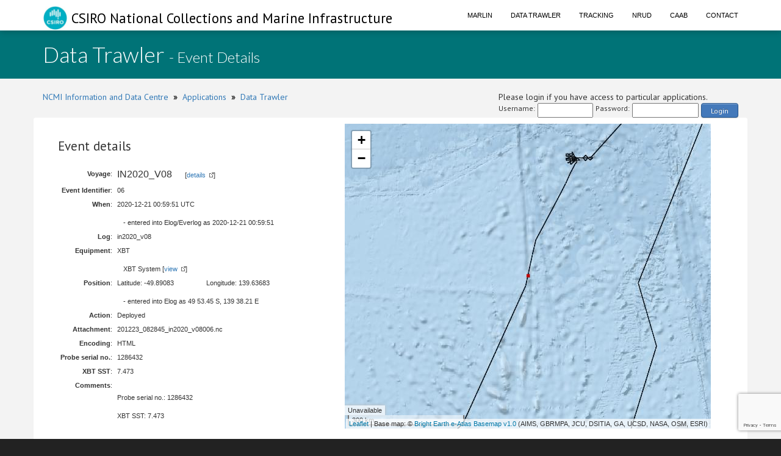

--- FILE ---
content_type: text/html; charset=utf-8
request_url: https://www.google.com/recaptcha/api2/anchor?ar=1&k=6LeakuQZAAAAAE_YgqBDlbFYAuTgVRFSm_VO8HQN&co=aHR0cHM6Ly93d3cuY21hci5jc2lyby5hdTo0NDM.&hl=en&v=N67nZn4AqZkNcbeMu4prBgzg&size=invisible&sa=login&anchor-ms=20000&execute-ms=30000&cb=zf72h8ivkn0j
body_size: 48728
content:
<!DOCTYPE HTML><html dir="ltr" lang="en"><head><meta http-equiv="Content-Type" content="text/html; charset=UTF-8">
<meta http-equiv="X-UA-Compatible" content="IE=edge">
<title>reCAPTCHA</title>
<style type="text/css">
/* cyrillic-ext */
@font-face {
  font-family: 'Roboto';
  font-style: normal;
  font-weight: 400;
  font-stretch: 100%;
  src: url(//fonts.gstatic.com/s/roboto/v48/KFO7CnqEu92Fr1ME7kSn66aGLdTylUAMa3GUBHMdazTgWw.woff2) format('woff2');
  unicode-range: U+0460-052F, U+1C80-1C8A, U+20B4, U+2DE0-2DFF, U+A640-A69F, U+FE2E-FE2F;
}
/* cyrillic */
@font-face {
  font-family: 'Roboto';
  font-style: normal;
  font-weight: 400;
  font-stretch: 100%;
  src: url(//fonts.gstatic.com/s/roboto/v48/KFO7CnqEu92Fr1ME7kSn66aGLdTylUAMa3iUBHMdazTgWw.woff2) format('woff2');
  unicode-range: U+0301, U+0400-045F, U+0490-0491, U+04B0-04B1, U+2116;
}
/* greek-ext */
@font-face {
  font-family: 'Roboto';
  font-style: normal;
  font-weight: 400;
  font-stretch: 100%;
  src: url(//fonts.gstatic.com/s/roboto/v48/KFO7CnqEu92Fr1ME7kSn66aGLdTylUAMa3CUBHMdazTgWw.woff2) format('woff2');
  unicode-range: U+1F00-1FFF;
}
/* greek */
@font-face {
  font-family: 'Roboto';
  font-style: normal;
  font-weight: 400;
  font-stretch: 100%;
  src: url(//fonts.gstatic.com/s/roboto/v48/KFO7CnqEu92Fr1ME7kSn66aGLdTylUAMa3-UBHMdazTgWw.woff2) format('woff2');
  unicode-range: U+0370-0377, U+037A-037F, U+0384-038A, U+038C, U+038E-03A1, U+03A3-03FF;
}
/* math */
@font-face {
  font-family: 'Roboto';
  font-style: normal;
  font-weight: 400;
  font-stretch: 100%;
  src: url(//fonts.gstatic.com/s/roboto/v48/KFO7CnqEu92Fr1ME7kSn66aGLdTylUAMawCUBHMdazTgWw.woff2) format('woff2');
  unicode-range: U+0302-0303, U+0305, U+0307-0308, U+0310, U+0312, U+0315, U+031A, U+0326-0327, U+032C, U+032F-0330, U+0332-0333, U+0338, U+033A, U+0346, U+034D, U+0391-03A1, U+03A3-03A9, U+03B1-03C9, U+03D1, U+03D5-03D6, U+03F0-03F1, U+03F4-03F5, U+2016-2017, U+2034-2038, U+203C, U+2040, U+2043, U+2047, U+2050, U+2057, U+205F, U+2070-2071, U+2074-208E, U+2090-209C, U+20D0-20DC, U+20E1, U+20E5-20EF, U+2100-2112, U+2114-2115, U+2117-2121, U+2123-214F, U+2190, U+2192, U+2194-21AE, U+21B0-21E5, U+21F1-21F2, U+21F4-2211, U+2213-2214, U+2216-22FF, U+2308-230B, U+2310, U+2319, U+231C-2321, U+2336-237A, U+237C, U+2395, U+239B-23B7, U+23D0, U+23DC-23E1, U+2474-2475, U+25AF, U+25B3, U+25B7, U+25BD, U+25C1, U+25CA, U+25CC, U+25FB, U+266D-266F, U+27C0-27FF, U+2900-2AFF, U+2B0E-2B11, U+2B30-2B4C, U+2BFE, U+3030, U+FF5B, U+FF5D, U+1D400-1D7FF, U+1EE00-1EEFF;
}
/* symbols */
@font-face {
  font-family: 'Roboto';
  font-style: normal;
  font-weight: 400;
  font-stretch: 100%;
  src: url(//fonts.gstatic.com/s/roboto/v48/KFO7CnqEu92Fr1ME7kSn66aGLdTylUAMaxKUBHMdazTgWw.woff2) format('woff2');
  unicode-range: U+0001-000C, U+000E-001F, U+007F-009F, U+20DD-20E0, U+20E2-20E4, U+2150-218F, U+2190, U+2192, U+2194-2199, U+21AF, U+21E6-21F0, U+21F3, U+2218-2219, U+2299, U+22C4-22C6, U+2300-243F, U+2440-244A, U+2460-24FF, U+25A0-27BF, U+2800-28FF, U+2921-2922, U+2981, U+29BF, U+29EB, U+2B00-2BFF, U+4DC0-4DFF, U+FFF9-FFFB, U+10140-1018E, U+10190-1019C, U+101A0, U+101D0-101FD, U+102E0-102FB, U+10E60-10E7E, U+1D2C0-1D2D3, U+1D2E0-1D37F, U+1F000-1F0FF, U+1F100-1F1AD, U+1F1E6-1F1FF, U+1F30D-1F30F, U+1F315, U+1F31C, U+1F31E, U+1F320-1F32C, U+1F336, U+1F378, U+1F37D, U+1F382, U+1F393-1F39F, U+1F3A7-1F3A8, U+1F3AC-1F3AF, U+1F3C2, U+1F3C4-1F3C6, U+1F3CA-1F3CE, U+1F3D4-1F3E0, U+1F3ED, U+1F3F1-1F3F3, U+1F3F5-1F3F7, U+1F408, U+1F415, U+1F41F, U+1F426, U+1F43F, U+1F441-1F442, U+1F444, U+1F446-1F449, U+1F44C-1F44E, U+1F453, U+1F46A, U+1F47D, U+1F4A3, U+1F4B0, U+1F4B3, U+1F4B9, U+1F4BB, U+1F4BF, U+1F4C8-1F4CB, U+1F4D6, U+1F4DA, U+1F4DF, U+1F4E3-1F4E6, U+1F4EA-1F4ED, U+1F4F7, U+1F4F9-1F4FB, U+1F4FD-1F4FE, U+1F503, U+1F507-1F50B, U+1F50D, U+1F512-1F513, U+1F53E-1F54A, U+1F54F-1F5FA, U+1F610, U+1F650-1F67F, U+1F687, U+1F68D, U+1F691, U+1F694, U+1F698, U+1F6AD, U+1F6B2, U+1F6B9-1F6BA, U+1F6BC, U+1F6C6-1F6CF, U+1F6D3-1F6D7, U+1F6E0-1F6EA, U+1F6F0-1F6F3, U+1F6F7-1F6FC, U+1F700-1F7FF, U+1F800-1F80B, U+1F810-1F847, U+1F850-1F859, U+1F860-1F887, U+1F890-1F8AD, U+1F8B0-1F8BB, U+1F8C0-1F8C1, U+1F900-1F90B, U+1F93B, U+1F946, U+1F984, U+1F996, U+1F9E9, U+1FA00-1FA6F, U+1FA70-1FA7C, U+1FA80-1FA89, U+1FA8F-1FAC6, U+1FACE-1FADC, U+1FADF-1FAE9, U+1FAF0-1FAF8, U+1FB00-1FBFF;
}
/* vietnamese */
@font-face {
  font-family: 'Roboto';
  font-style: normal;
  font-weight: 400;
  font-stretch: 100%;
  src: url(//fonts.gstatic.com/s/roboto/v48/KFO7CnqEu92Fr1ME7kSn66aGLdTylUAMa3OUBHMdazTgWw.woff2) format('woff2');
  unicode-range: U+0102-0103, U+0110-0111, U+0128-0129, U+0168-0169, U+01A0-01A1, U+01AF-01B0, U+0300-0301, U+0303-0304, U+0308-0309, U+0323, U+0329, U+1EA0-1EF9, U+20AB;
}
/* latin-ext */
@font-face {
  font-family: 'Roboto';
  font-style: normal;
  font-weight: 400;
  font-stretch: 100%;
  src: url(//fonts.gstatic.com/s/roboto/v48/KFO7CnqEu92Fr1ME7kSn66aGLdTylUAMa3KUBHMdazTgWw.woff2) format('woff2');
  unicode-range: U+0100-02BA, U+02BD-02C5, U+02C7-02CC, U+02CE-02D7, U+02DD-02FF, U+0304, U+0308, U+0329, U+1D00-1DBF, U+1E00-1E9F, U+1EF2-1EFF, U+2020, U+20A0-20AB, U+20AD-20C0, U+2113, U+2C60-2C7F, U+A720-A7FF;
}
/* latin */
@font-face {
  font-family: 'Roboto';
  font-style: normal;
  font-weight: 400;
  font-stretch: 100%;
  src: url(//fonts.gstatic.com/s/roboto/v48/KFO7CnqEu92Fr1ME7kSn66aGLdTylUAMa3yUBHMdazQ.woff2) format('woff2');
  unicode-range: U+0000-00FF, U+0131, U+0152-0153, U+02BB-02BC, U+02C6, U+02DA, U+02DC, U+0304, U+0308, U+0329, U+2000-206F, U+20AC, U+2122, U+2191, U+2193, U+2212, U+2215, U+FEFF, U+FFFD;
}
/* cyrillic-ext */
@font-face {
  font-family: 'Roboto';
  font-style: normal;
  font-weight: 500;
  font-stretch: 100%;
  src: url(//fonts.gstatic.com/s/roboto/v48/KFO7CnqEu92Fr1ME7kSn66aGLdTylUAMa3GUBHMdazTgWw.woff2) format('woff2');
  unicode-range: U+0460-052F, U+1C80-1C8A, U+20B4, U+2DE0-2DFF, U+A640-A69F, U+FE2E-FE2F;
}
/* cyrillic */
@font-face {
  font-family: 'Roboto';
  font-style: normal;
  font-weight: 500;
  font-stretch: 100%;
  src: url(//fonts.gstatic.com/s/roboto/v48/KFO7CnqEu92Fr1ME7kSn66aGLdTylUAMa3iUBHMdazTgWw.woff2) format('woff2');
  unicode-range: U+0301, U+0400-045F, U+0490-0491, U+04B0-04B1, U+2116;
}
/* greek-ext */
@font-face {
  font-family: 'Roboto';
  font-style: normal;
  font-weight: 500;
  font-stretch: 100%;
  src: url(//fonts.gstatic.com/s/roboto/v48/KFO7CnqEu92Fr1ME7kSn66aGLdTylUAMa3CUBHMdazTgWw.woff2) format('woff2');
  unicode-range: U+1F00-1FFF;
}
/* greek */
@font-face {
  font-family: 'Roboto';
  font-style: normal;
  font-weight: 500;
  font-stretch: 100%;
  src: url(//fonts.gstatic.com/s/roboto/v48/KFO7CnqEu92Fr1ME7kSn66aGLdTylUAMa3-UBHMdazTgWw.woff2) format('woff2');
  unicode-range: U+0370-0377, U+037A-037F, U+0384-038A, U+038C, U+038E-03A1, U+03A3-03FF;
}
/* math */
@font-face {
  font-family: 'Roboto';
  font-style: normal;
  font-weight: 500;
  font-stretch: 100%;
  src: url(//fonts.gstatic.com/s/roboto/v48/KFO7CnqEu92Fr1ME7kSn66aGLdTylUAMawCUBHMdazTgWw.woff2) format('woff2');
  unicode-range: U+0302-0303, U+0305, U+0307-0308, U+0310, U+0312, U+0315, U+031A, U+0326-0327, U+032C, U+032F-0330, U+0332-0333, U+0338, U+033A, U+0346, U+034D, U+0391-03A1, U+03A3-03A9, U+03B1-03C9, U+03D1, U+03D5-03D6, U+03F0-03F1, U+03F4-03F5, U+2016-2017, U+2034-2038, U+203C, U+2040, U+2043, U+2047, U+2050, U+2057, U+205F, U+2070-2071, U+2074-208E, U+2090-209C, U+20D0-20DC, U+20E1, U+20E5-20EF, U+2100-2112, U+2114-2115, U+2117-2121, U+2123-214F, U+2190, U+2192, U+2194-21AE, U+21B0-21E5, U+21F1-21F2, U+21F4-2211, U+2213-2214, U+2216-22FF, U+2308-230B, U+2310, U+2319, U+231C-2321, U+2336-237A, U+237C, U+2395, U+239B-23B7, U+23D0, U+23DC-23E1, U+2474-2475, U+25AF, U+25B3, U+25B7, U+25BD, U+25C1, U+25CA, U+25CC, U+25FB, U+266D-266F, U+27C0-27FF, U+2900-2AFF, U+2B0E-2B11, U+2B30-2B4C, U+2BFE, U+3030, U+FF5B, U+FF5D, U+1D400-1D7FF, U+1EE00-1EEFF;
}
/* symbols */
@font-face {
  font-family: 'Roboto';
  font-style: normal;
  font-weight: 500;
  font-stretch: 100%;
  src: url(//fonts.gstatic.com/s/roboto/v48/KFO7CnqEu92Fr1ME7kSn66aGLdTylUAMaxKUBHMdazTgWw.woff2) format('woff2');
  unicode-range: U+0001-000C, U+000E-001F, U+007F-009F, U+20DD-20E0, U+20E2-20E4, U+2150-218F, U+2190, U+2192, U+2194-2199, U+21AF, U+21E6-21F0, U+21F3, U+2218-2219, U+2299, U+22C4-22C6, U+2300-243F, U+2440-244A, U+2460-24FF, U+25A0-27BF, U+2800-28FF, U+2921-2922, U+2981, U+29BF, U+29EB, U+2B00-2BFF, U+4DC0-4DFF, U+FFF9-FFFB, U+10140-1018E, U+10190-1019C, U+101A0, U+101D0-101FD, U+102E0-102FB, U+10E60-10E7E, U+1D2C0-1D2D3, U+1D2E0-1D37F, U+1F000-1F0FF, U+1F100-1F1AD, U+1F1E6-1F1FF, U+1F30D-1F30F, U+1F315, U+1F31C, U+1F31E, U+1F320-1F32C, U+1F336, U+1F378, U+1F37D, U+1F382, U+1F393-1F39F, U+1F3A7-1F3A8, U+1F3AC-1F3AF, U+1F3C2, U+1F3C4-1F3C6, U+1F3CA-1F3CE, U+1F3D4-1F3E0, U+1F3ED, U+1F3F1-1F3F3, U+1F3F5-1F3F7, U+1F408, U+1F415, U+1F41F, U+1F426, U+1F43F, U+1F441-1F442, U+1F444, U+1F446-1F449, U+1F44C-1F44E, U+1F453, U+1F46A, U+1F47D, U+1F4A3, U+1F4B0, U+1F4B3, U+1F4B9, U+1F4BB, U+1F4BF, U+1F4C8-1F4CB, U+1F4D6, U+1F4DA, U+1F4DF, U+1F4E3-1F4E6, U+1F4EA-1F4ED, U+1F4F7, U+1F4F9-1F4FB, U+1F4FD-1F4FE, U+1F503, U+1F507-1F50B, U+1F50D, U+1F512-1F513, U+1F53E-1F54A, U+1F54F-1F5FA, U+1F610, U+1F650-1F67F, U+1F687, U+1F68D, U+1F691, U+1F694, U+1F698, U+1F6AD, U+1F6B2, U+1F6B9-1F6BA, U+1F6BC, U+1F6C6-1F6CF, U+1F6D3-1F6D7, U+1F6E0-1F6EA, U+1F6F0-1F6F3, U+1F6F7-1F6FC, U+1F700-1F7FF, U+1F800-1F80B, U+1F810-1F847, U+1F850-1F859, U+1F860-1F887, U+1F890-1F8AD, U+1F8B0-1F8BB, U+1F8C0-1F8C1, U+1F900-1F90B, U+1F93B, U+1F946, U+1F984, U+1F996, U+1F9E9, U+1FA00-1FA6F, U+1FA70-1FA7C, U+1FA80-1FA89, U+1FA8F-1FAC6, U+1FACE-1FADC, U+1FADF-1FAE9, U+1FAF0-1FAF8, U+1FB00-1FBFF;
}
/* vietnamese */
@font-face {
  font-family: 'Roboto';
  font-style: normal;
  font-weight: 500;
  font-stretch: 100%;
  src: url(//fonts.gstatic.com/s/roboto/v48/KFO7CnqEu92Fr1ME7kSn66aGLdTylUAMa3OUBHMdazTgWw.woff2) format('woff2');
  unicode-range: U+0102-0103, U+0110-0111, U+0128-0129, U+0168-0169, U+01A0-01A1, U+01AF-01B0, U+0300-0301, U+0303-0304, U+0308-0309, U+0323, U+0329, U+1EA0-1EF9, U+20AB;
}
/* latin-ext */
@font-face {
  font-family: 'Roboto';
  font-style: normal;
  font-weight: 500;
  font-stretch: 100%;
  src: url(//fonts.gstatic.com/s/roboto/v48/KFO7CnqEu92Fr1ME7kSn66aGLdTylUAMa3KUBHMdazTgWw.woff2) format('woff2');
  unicode-range: U+0100-02BA, U+02BD-02C5, U+02C7-02CC, U+02CE-02D7, U+02DD-02FF, U+0304, U+0308, U+0329, U+1D00-1DBF, U+1E00-1E9F, U+1EF2-1EFF, U+2020, U+20A0-20AB, U+20AD-20C0, U+2113, U+2C60-2C7F, U+A720-A7FF;
}
/* latin */
@font-face {
  font-family: 'Roboto';
  font-style: normal;
  font-weight: 500;
  font-stretch: 100%;
  src: url(//fonts.gstatic.com/s/roboto/v48/KFO7CnqEu92Fr1ME7kSn66aGLdTylUAMa3yUBHMdazQ.woff2) format('woff2');
  unicode-range: U+0000-00FF, U+0131, U+0152-0153, U+02BB-02BC, U+02C6, U+02DA, U+02DC, U+0304, U+0308, U+0329, U+2000-206F, U+20AC, U+2122, U+2191, U+2193, U+2212, U+2215, U+FEFF, U+FFFD;
}
/* cyrillic-ext */
@font-face {
  font-family: 'Roboto';
  font-style: normal;
  font-weight: 900;
  font-stretch: 100%;
  src: url(//fonts.gstatic.com/s/roboto/v48/KFO7CnqEu92Fr1ME7kSn66aGLdTylUAMa3GUBHMdazTgWw.woff2) format('woff2');
  unicode-range: U+0460-052F, U+1C80-1C8A, U+20B4, U+2DE0-2DFF, U+A640-A69F, U+FE2E-FE2F;
}
/* cyrillic */
@font-face {
  font-family: 'Roboto';
  font-style: normal;
  font-weight: 900;
  font-stretch: 100%;
  src: url(//fonts.gstatic.com/s/roboto/v48/KFO7CnqEu92Fr1ME7kSn66aGLdTylUAMa3iUBHMdazTgWw.woff2) format('woff2');
  unicode-range: U+0301, U+0400-045F, U+0490-0491, U+04B0-04B1, U+2116;
}
/* greek-ext */
@font-face {
  font-family: 'Roboto';
  font-style: normal;
  font-weight: 900;
  font-stretch: 100%;
  src: url(//fonts.gstatic.com/s/roboto/v48/KFO7CnqEu92Fr1ME7kSn66aGLdTylUAMa3CUBHMdazTgWw.woff2) format('woff2');
  unicode-range: U+1F00-1FFF;
}
/* greek */
@font-face {
  font-family: 'Roboto';
  font-style: normal;
  font-weight: 900;
  font-stretch: 100%;
  src: url(//fonts.gstatic.com/s/roboto/v48/KFO7CnqEu92Fr1ME7kSn66aGLdTylUAMa3-UBHMdazTgWw.woff2) format('woff2');
  unicode-range: U+0370-0377, U+037A-037F, U+0384-038A, U+038C, U+038E-03A1, U+03A3-03FF;
}
/* math */
@font-face {
  font-family: 'Roboto';
  font-style: normal;
  font-weight: 900;
  font-stretch: 100%;
  src: url(//fonts.gstatic.com/s/roboto/v48/KFO7CnqEu92Fr1ME7kSn66aGLdTylUAMawCUBHMdazTgWw.woff2) format('woff2');
  unicode-range: U+0302-0303, U+0305, U+0307-0308, U+0310, U+0312, U+0315, U+031A, U+0326-0327, U+032C, U+032F-0330, U+0332-0333, U+0338, U+033A, U+0346, U+034D, U+0391-03A1, U+03A3-03A9, U+03B1-03C9, U+03D1, U+03D5-03D6, U+03F0-03F1, U+03F4-03F5, U+2016-2017, U+2034-2038, U+203C, U+2040, U+2043, U+2047, U+2050, U+2057, U+205F, U+2070-2071, U+2074-208E, U+2090-209C, U+20D0-20DC, U+20E1, U+20E5-20EF, U+2100-2112, U+2114-2115, U+2117-2121, U+2123-214F, U+2190, U+2192, U+2194-21AE, U+21B0-21E5, U+21F1-21F2, U+21F4-2211, U+2213-2214, U+2216-22FF, U+2308-230B, U+2310, U+2319, U+231C-2321, U+2336-237A, U+237C, U+2395, U+239B-23B7, U+23D0, U+23DC-23E1, U+2474-2475, U+25AF, U+25B3, U+25B7, U+25BD, U+25C1, U+25CA, U+25CC, U+25FB, U+266D-266F, U+27C0-27FF, U+2900-2AFF, U+2B0E-2B11, U+2B30-2B4C, U+2BFE, U+3030, U+FF5B, U+FF5D, U+1D400-1D7FF, U+1EE00-1EEFF;
}
/* symbols */
@font-face {
  font-family: 'Roboto';
  font-style: normal;
  font-weight: 900;
  font-stretch: 100%;
  src: url(//fonts.gstatic.com/s/roboto/v48/KFO7CnqEu92Fr1ME7kSn66aGLdTylUAMaxKUBHMdazTgWw.woff2) format('woff2');
  unicode-range: U+0001-000C, U+000E-001F, U+007F-009F, U+20DD-20E0, U+20E2-20E4, U+2150-218F, U+2190, U+2192, U+2194-2199, U+21AF, U+21E6-21F0, U+21F3, U+2218-2219, U+2299, U+22C4-22C6, U+2300-243F, U+2440-244A, U+2460-24FF, U+25A0-27BF, U+2800-28FF, U+2921-2922, U+2981, U+29BF, U+29EB, U+2B00-2BFF, U+4DC0-4DFF, U+FFF9-FFFB, U+10140-1018E, U+10190-1019C, U+101A0, U+101D0-101FD, U+102E0-102FB, U+10E60-10E7E, U+1D2C0-1D2D3, U+1D2E0-1D37F, U+1F000-1F0FF, U+1F100-1F1AD, U+1F1E6-1F1FF, U+1F30D-1F30F, U+1F315, U+1F31C, U+1F31E, U+1F320-1F32C, U+1F336, U+1F378, U+1F37D, U+1F382, U+1F393-1F39F, U+1F3A7-1F3A8, U+1F3AC-1F3AF, U+1F3C2, U+1F3C4-1F3C6, U+1F3CA-1F3CE, U+1F3D4-1F3E0, U+1F3ED, U+1F3F1-1F3F3, U+1F3F5-1F3F7, U+1F408, U+1F415, U+1F41F, U+1F426, U+1F43F, U+1F441-1F442, U+1F444, U+1F446-1F449, U+1F44C-1F44E, U+1F453, U+1F46A, U+1F47D, U+1F4A3, U+1F4B0, U+1F4B3, U+1F4B9, U+1F4BB, U+1F4BF, U+1F4C8-1F4CB, U+1F4D6, U+1F4DA, U+1F4DF, U+1F4E3-1F4E6, U+1F4EA-1F4ED, U+1F4F7, U+1F4F9-1F4FB, U+1F4FD-1F4FE, U+1F503, U+1F507-1F50B, U+1F50D, U+1F512-1F513, U+1F53E-1F54A, U+1F54F-1F5FA, U+1F610, U+1F650-1F67F, U+1F687, U+1F68D, U+1F691, U+1F694, U+1F698, U+1F6AD, U+1F6B2, U+1F6B9-1F6BA, U+1F6BC, U+1F6C6-1F6CF, U+1F6D3-1F6D7, U+1F6E0-1F6EA, U+1F6F0-1F6F3, U+1F6F7-1F6FC, U+1F700-1F7FF, U+1F800-1F80B, U+1F810-1F847, U+1F850-1F859, U+1F860-1F887, U+1F890-1F8AD, U+1F8B0-1F8BB, U+1F8C0-1F8C1, U+1F900-1F90B, U+1F93B, U+1F946, U+1F984, U+1F996, U+1F9E9, U+1FA00-1FA6F, U+1FA70-1FA7C, U+1FA80-1FA89, U+1FA8F-1FAC6, U+1FACE-1FADC, U+1FADF-1FAE9, U+1FAF0-1FAF8, U+1FB00-1FBFF;
}
/* vietnamese */
@font-face {
  font-family: 'Roboto';
  font-style: normal;
  font-weight: 900;
  font-stretch: 100%;
  src: url(//fonts.gstatic.com/s/roboto/v48/KFO7CnqEu92Fr1ME7kSn66aGLdTylUAMa3OUBHMdazTgWw.woff2) format('woff2');
  unicode-range: U+0102-0103, U+0110-0111, U+0128-0129, U+0168-0169, U+01A0-01A1, U+01AF-01B0, U+0300-0301, U+0303-0304, U+0308-0309, U+0323, U+0329, U+1EA0-1EF9, U+20AB;
}
/* latin-ext */
@font-face {
  font-family: 'Roboto';
  font-style: normal;
  font-weight: 900;
  font-stretch: 100%;
  src: url(//fonts.gstatic.com/s/roboto/v48/KFO7CnqEu92Fr1ME7kSn66aGLdTylUAMa3KUBHMdazTgWw.woff2) format('woff2');
  unicode-range: U+0100-02BA, U+02BD-02C5, U+02C7-02CC, U+02CE-02D7, U+02DD-02FF, U+0304, U+0308, U+0329, U+1D00-1DBF, U+1E00-1E9F, U+1EF2-1EFF, U+2020, U+20A0-20AB, U+20AD-20C0, U+2113, U+2C60-2C7F, U+A720-A7FF;
}
/* latin */
@font-face {
  font-family: 'Roboto';
  font-style: normal;
  font-weight: 900;
  font-stretch: 100%;
  src: url(//fonts.gstatic.com/s/roboto/v48/KFO7CnqEu92Fr1ME7kSn66aGLdTylUAMa3yUBHMdazQ.woff2) format('woff2');
  unicode-range: U+0000-00FF, U+0131, U+0152-0153, U+02BB-02BC, U+02C6, U+02DA, U+02DC, U+0304, U+0308, U+0329, U+2000-206F, U+20AC, U+2122, U+2191, U+2193, U+2212, U+2215, U+FEFF, U+FFFD;
}

</style>
<link rel="stylesheet" type="text/css" href="https://www.gstatic.com/recaptcha/releases/N67nZn4AqZkNcbeMu4prBgzg/styles__ltr.css">
<script nonce="dP3T4AmtevDFrWoLgLBPqw" type="text/javascript">window['__recaptcha_api'] = 'https://www.google.com/recaptcha/api2/';</script>
<script type="text/javascript" src="https://www.gstatic.com/recaptcha/releases/N67nZn4AqZkNcbeMu4prBgzg/recaptcha__en.js" nonce="dP3T4AmtevDFrWoLgLBPqw">
      
    </script></head>
<body><div id="rc-anchor-alert" class="rc-anchor-alert"></div>
<input type="hidden" id="recaptcha-token" value="[base64]">
<script type="text/javascript" nonce="dP3T4AmtevDFrWoLgLBPqw">
      recaptcha.anchor.Main.init("[\x22ainput\x22,[\x22bgdata\x22,\x22\x22,\[base64]/[base64]/[base64]/[base64]/[base64]/[base64]/KGcoTywyNTMsTy5PKSxVRyhPLEMpKTpnKE8sMjUzLEMpLE8pKSxsKSksTykpfSxieT1mdW5jdGlvbihDLE8sdSxsKXtmb3IobD0odT1SKEMpLDApO08+MDtPLS0pbD1sPDw4fFooQyk7ZyhDLHUsbCl9LFVHPWZ1bmN0aW9uKEMsTyl7Qy5pLmxlbmd0aD4xMDQ/[base64]/[base64]/[base64]/[base64]/[base64]/[base64]/[base64]\\u003d\x22,\[base64]\\u003d\x22,\[base64]/Xx5ceWvCoMOETCYNw5dmwqUMcDBgZFU6w7bDlMKcwrFAwqI5IlUBYcKsEwZsPcKnwqfCkcKpf8O2YcO6w6vCgMK1KMO4HMK+w4Mxwp4gwo7Cu8KTw7oxwpxew4DDlcKnF8KfScKkcyjDhMKbw74xBFTCrMOQEHjDiybDpU/Cp2wBfSHCtwTDuHlNKnVnV8OMVcOvw5J4MXvCuwt8GcKifgBgwrsXw6fDtMK4IsKawpjCssKPw4R8w7hKGcKcN2/DvMO4UcO3w77DkQnChcODwr0iCsOLBCrCgsONIHhwH8OGw7rCiT3DqcOEFGMywofDqkzCpcOIwqzDhcOPYQbDs8KtwqDCrHrCkEIMw5XDm8K3wqoaw4MKwrzCq8KzwqbDvX3DisKNwonDs1hlwrhrw781w4nDh8K7XsKRw7UqPMOcbMKkTB/[base64]/ZzxmfEVLwpMjw4bDjsKuKsK+wpbDgHLCosOCJMOqw4VHw4ELw442fEhKeAvDjzdycsKWwrFMZhLDsMOzcnp8w61xdsOiDMOkZD06w6M1PMOCw4bCksKmaR/CvMOrFHwaw7U0UxpOQsKuwpXCqFRzDcOSw6jCvMKQwp/DpgXCsMOPw4HDhMO0bcOywpXDl8OtKsKOwpPDlcOjw5A5V8Oxwrwsw77CkDxkwqAcw4sswrQhSDDCmSNbw7o6cMOPSsO+JMKgw4BfPsK9dsKqw4LCoMOpZcOew4DCnygbSDrCplPDjTDCn8KbwrR/wpEEwpkNN8KxwoBiw5ZxI13Dj8Oxwo7Ci8OYwrXDvsOpwonCmk/Cr8Klw7diw5ouwq/[base64]/JsOCwpNbVnzCjGHDsMKPw6/CmTjCmMKUw6hww7PDrjhnGnw7O0lww7w8w7TCjEDClAHCqU1lw788J2wTIBPDmsOpMMOhw6ERCVhafBPDsMKuWmNGQVY1fcOXTcKRAC1mQjrCpsOdDsKwMl5jPApVVTMbwrDDjCJ+FMK6w7TCoTTDnhtZw48lw7cXElI/w6bCmVfCnFDDnMKDw4BAw441UcOYw7B2wonCv8KqH3rDqcOwasKJFcKjw7LDh8O0w5DDhRvDrTAXISTClXFUWDrCnMOcw5BvwpPDv8KYwoDDmiU6wrEbC1/DpBQ8wpnDoCXClXplwqbDgkfDliPDn8K5wr8NJcONbMKQw7XDuMKNQ3Urw4TDrcOQbBEaWMOnbB/DgAIQwrXDjXpDfcOhwplIVhbDpGd1w7HDtsOLwosvwoZOwqLDn8O6wqRWK2nCqRBCw5Rrw5TCtsO3K8Ksw67DtMOrAVZXwp97MMKPXRLCokIqQm3DqsO4CX3Ds8Kuw4/DnTBbwrrCpsOAwqcQwprCscO/w6LCm8KNHMK1emdmRMOAwrUjfV7ChsOlwq/ClU/[base64]/OMKfw6zDtRXDrsOVwq7CpcKiQMKMw6rCtsOAw77Dmi4kJsOzb8OaCC4AYsOJZhzDvxfDp8K9ZsK2asK9wpTCjsKJHwbCv8KXwovCvzNuw7LCtWMRQMOyUAh5wr/DiBTDocKmw7PCjMO0w4gNDMO9wpHCiMKELMK3wo8WwovDosKUwqjCoMKFOzMAwpRFWV/DplTCkHfClz7DsHDDhMOeXBUuw5rCtFTDtkUxTyfClcOgM8ONwp/CtcO9HMOmw7PCocOXw7hUVG8VVnIeYC0Qw6XDv8O0wrPDgmoPfCA0wpPClApIT8O8dWF9YMOUI1J1dAbCmMO9woI5MFDDimDDhmHCmsOgW8OLw4lOZsOjw4bDs2DChDHCqj/DrcKwMV8wwrFMwqzCmQPDuRULw6dPAm4NasKMIMOGw73ClcOFIH/DvsK2UcOdwrtYD8KUwqcPw73CiEQhY8KFJRRYd8KvwpZDw4DDnQLDjgtwdFjDgsOgwoY6wrrDn1HCkMKqwrthw6NYPnLDvQlGwrLChsK6PsKtwrNvw6ldXMOReGwEw6/ChxzDn8ORw54Ndn8sXm/DpXnCqAIowrbDpz/Cs8ORXF3DmMONWl7DlcOdFh5ow4vDgMO5wpXDpMOSLlspYMKnw6ANBGknw6J8HcKUb8Ogw711fcOwGB89QcOFEcK8w6DClMOhw64FbsOMBhTCgcO6JjvCicKTwrrCoEnCiMO4a3h9CMOyw5LDn3Acw6vCt8OdSsOFw4RBMMKNcm/Cv8KGwqHCvTvCshstw5spPFIUwq7DuwxAw4sRwqDCosKDwrfCrMOnMxBlwocrwpkDPMK5SBLCjC/[base64]/Dph/Dt8OXS8KdGmrDg8K9w7DCnkVbwqMPWcKpw6w7w75iLsKmdMOCwpRdAnYeJMO9w51eQ8K+w5DCucOGMsKcRsOFw4LCpzMaYB1Vw6BtZAXDki7DkzBSworCompsVMOlw7/DqsOxwp9Zw5vCpk5QTsKIX8KHwodVw7PDoMO+wpnCvMKlw7nCjMK/cHLCrQJ4RMKvFU9hVsORIcK4wpfDhcOodjDCt3DDmz/[base64]/wpPDssO7KHIzc3BBwooiZ8OQwp/[base64]/CosOSRAkPCsKWNH3CkzjCt8KgfcOuFWrDpDHChcKZfMKgwq9Uwp/ChcKkLVLCm8OGSmxBwpJraBTDmHrDuBLDsnHCtW9rw6cAw7N5w5Ruw7Q0woPDicO2fcOjdMKEwq/DmsOXwqwpOcO6HDPDisKyw7LDr8ORwqcVO3DCmVvCtMO9LDgAw5rDo8KbEBPClGvDqDJQw43CpcOpOiBOV1oWwoYjw73CqTkbw7xTdsOCwpEJw5AIw5LCkgJQw65BwqfDnVVhD8K8O8OxOGjDh0xfV8O9wpdpwp/DgBVswplywpZvRcOnw4tPw5TDjcKVw7xlRw7CmArCscOtNBfCq8OfMQ7Cs8Kdwp9ed0wOYA5Hw6RPVcKaQU9kPEwCAsOrI8KYw5M/SjTDok8Yw4h/woFfw6/DkkLCscO9RFkVLMKBP0p+EE7Dm3VjNMKSw7MlXsK5aEXCpz0jCCHDvcO8w7TDrMK5w6zDvkzDnsKzPGPCmMKIwqbDssKUw4JnIlcDw7VxL8KHwphgw6godsK1IC/CvMK8w5HDm8OBwrrDkwwjw7EjO8Oiw7DDoTDCtsOGEsOywp8Zw4Mmw5oAwqd3fnjCiGYEw5ktQcOIw6JBOcK8TMOoNjxjwoDCqwfCvwPDnE/[base64]/DvcKow4fDvBBuw63CksOlwqITw6llwr7CoHQGChvCjMO1GcKJw7UZw77DqDXCgGkAw7ZIw4jChRfDoggUPMOqQCjDqcKXLBLDnSQ+O8K9wr/DpMKWecKiFkVuw6ZTCMKCw6bCucKqw6TCqcKZXTl5wrzCqhFcM8Kpw7XCngcRFgLDusKUwowyw6HDnFZEO8K2wprCiTTDs0dKwoXDjMODw6/[base64]/wrfDjsO4w73CkcOzdFIvC8O0ChbDtjLDgQlbworCosKlwq/DghDClcKjYy3DpsKbw7XCsMOONivCjWfChgJAwpzClMKaLMORAMKDw4Vdw4nDisODwoNVw7TDtsKgwqfChx7DmBJ2ZsOhw54YKlfCncONw7jChsOtwqrCqlbCtMOvw5/CshHDvsKXw6/Cu8Kew75xGTUXKsOLwqVDwpJ6HsOnBC4GXsKpB3DDlsKSMsOLw6rCjSbCrBsiG359wp/CjScBQwnCiMKMDnjCjcOtw7UpPW/DoGTDisKjw5hFw5LDgcOuTwvDr8Obw7kQUcKqwrLDtMKXFAQ5dFTDhjcswp1SZcKSdsOtw6QMw5gNw67ChMOVF8Kvw5pywpHCn8O9wp0/w4/ClVPCqcOqB1djwpzCmk06dcK2Z8OOw53CrcOPw6HDq2nDpMOCV2A3wpnDm23Clz7DvynDjcO8wpEvwq/DgsOZwoJXfwVSBMOkVhAiwqTCkCRPRRtlRsOIVcOawo7DuAoRwq7DtFZGw7/DgsORwq8CwqnDskDCnnDDssKHVcKXN8Ozw5Ulwppbw7HChsK9R19pMxPCscKEw5J+w43CrVIVw6ImEsKyw6PCmsKDIMKIwoDDtcKNw7VKw5h6Mnthwq87fj/DkkvCh8OfHV3Ckk7DnTZoHsOewp/DlEsXwrDCssK/[base64]/Cqj4lw5VmwokTw7Ujwr0yw6/Cu8Krw4UEWsORJiDDh8OqwrkxwqXCnS/DuMOuwqQsZnIRw4vDg8OowoBTVRYNw5LDiynDo8ORcMKHwr/Ds1Jkwo9Gw5QfwqfDtsKWw7lFLXLDpDPDiQnDgMOTXMKYw55Nw7vDn8OzeQ7Cqz/[base64]/Y8OoBMOVD8K/wphYw7lpwpdOwocfw45kWj4LKkJ+woY0fSHDtcKQw6NUwqDCvlbDnznDhsKCw4nDmDjCjsOCYcKcw7wHwqLChHEQDBYXF8KTGC4jGMO9BsKbPl/CjVfCm8OyGCpLw5UWw5Fww6XDncOqfycOVcKcwrbCkyjCpHrCp8OJwqDDgkJoVjdywrh6wojCn1vDrEfCsyRKwqnDoWjDpkrCiyvDj8O/wokHw4BdAULDmMK2wpA7w40mVMKHw6bDusOywprCkQR8wqHCtMKOIcKBwrfDsMO8w5Rww4/[base64]/w6zCnsOPwrrDpsKkw5LCnhnDmcKaw5E6w6ZPw7QiIcOvWcKjwqNLD8KYw4/ChsOuw6U7cAEpVBDDu0fCmBDDi0XCvgoWUMKkUcKNYMKWaHB3w4khexjCh3vCtcOrHsKRw7vCr2ASwplMJcOcHMOHwq5VS8OdesK1HCsZw5NBIjVHXMKJw5TDgA/Cj29Ww7LCgsKDZsOcw7nDqy7CpcOsY8O4EGAyE8KVcyJTwqYuwoErw5VCw4s7w5MWOsO6wqMdw4fDkcOLwrc9wqzDpTAbYMOgQcOTdsKMwpvDt3wEdMK3a8KsW0jCkn/Dq3/Dn19ySV/CsBUfw4nDiHvCgCwCecK7wp/DqcOJw5/[base64]/wojDj8Olwo5fw48NZj/Dgw7CuHXCqDbDqMOdw7FiFMKQwq9TZsKDGMKyBcO5w73Ct8Kjw6d3woZRwpzDpzcuw5YDwqjDiQtcY8O3aMO1w67DlcKAdkMlwrXDqCtXZTlZPjPDn8K9U8K5YiFtasOhBMOZwrXDmMO2w5fDkMKfXXTCo8OoZcOpw4DDsMOdYQPDm2Iow7DDpsKtXAzCvcOuwp/[base64]/DjEdBLsOBw4ELw7bClTrDkDvDlMOCw7fCgzPCusKjwpPDv03Dr8O9wpfCssKTwrvDk38nWcOYw6YBw6TCnMOgRWrCsMOnUX3DvC/DsR0wwprDoAPDilzDmsK8MBrCo8K3w59geMKxGyodJ07DmlIqwq53VR/DnmzDt8K1w6gxwpAdw6YjOcONwq1gM8KhwrYneiUfwqDDkMO8L8KXaiY/wqpiW8OLwoZ5Og1gw7LDrsOHw7INZFzCgsOhOcOewrbCmsKSwqbDnTHCt8OmORvDr0/CqF/DnxtWGcKvw4rChSvCl0E1eQnDiDY/w4XDocOwfAUhwolzw4w9w6fDh8KKw69DwplxwojDrsO/fsOpX8OnIcK0woPCqMKwwp0eVcOwUUJ4w4XCtsKYZwZmOWc4fFpGw6nCkwkgAQMfQHvDhDfDkhXClUYQwqvCvTAKwpXCvwvDjcKdw7JcLVIYIsKNelzDqcKww5UWeC/DvlVww4zDk8O8QMOyPXfDvAEOw78TwockMMOBOcOXw7nCuMKRwoRaNSFcbHDDgR/DhmHDqsK5w4MdX8O8wp3DuXpoGHvDpx3DpMK+w53CpTQ/[base64]/[base64]/woHCswUUwpLDp8OkLgTClUcmwpJQwrbDtsOHw5Zrwp/CsgZXw7Vlw6dJaizCicO/[base64]/wph8wo7CrAI4woNobXPDgDADwoEHMX/Dt8OVMTNyTAXDqcOsbifCgjfDgSRgGCJ1wr7Dp03DhHFfwofChAIqwrEgwroQKsK1w51rL0vDusKPw4l7D0QdHMOqw6DDintWOjPDhU3CrsOYwrEow7XDrSvClsOQf8KUw7TCl8K8w7xLwplVw73DmMOdwpVDwqJMwoLCqcOCIsOMeMK1CHsTKcOrw7nClsOROMKWw7/CiUDDicK9UETDtMOXFDNQwrlhcMOdXsOIBcOyGcKRwqjDnTtcwrdNw6IMw7o5w5vDmMKuwrPDvxnDjj/DpTtyRcKaMcO6wqtkwoHDolXDmMK6W8ONw6JYMW06w5EtwrUlasOyw5o0OAcrw7XChVYBZ8OES2PCgwZpwpomdw/[base64]/DgMKjfXlhY3xYw5TCtMO0UxrDoix7wrAhw73DjcKZQ8KNKMKjw4NMw4NiHMKVwpHCn8KPZw3CvFPDhDkKwqLCnSRMF8OkUQAIYGlgw5nDpsKzP2YPQjvDtcO2woUMw5/CqMObU8OvXMKSw7bChCBtFVXCsCA+wodsw6zDiMOmBS1jwr/DgHlJwr7Dt8K8T8Orc8ObawVywq/DkjrClQfCvmMtBMKOw70LchVPwrdqTBDCugMofMKjwpbCkSY0w5TDgSLDmMOiwpzDgGrDjcKlHcOWw63Dog3CkcOPwrDDimrChw1mwo0HwrUcE2/CncOawr7DscOhCcKBBWvCosKLYQBswoAjGR7DuTrCtQ0+KcOiVXrDrXnCkcKTwp/CusKkcE4fwrfDs8OmwqhNw7gXwqzDuU/DpsK9w4t/w6hLw4RCwqNaY8KeLEzDusOcwqzDncO8PMOHw5DDm29IWMKiblfDg19mRMKlP8K6w4twBC9Mwplsw5nCisOaHyLDgsODJsKhG8OOw73Dng59ScOowoczSFvCkhXCmizDi8Knwo14BEDCgMO9wpfDlkYSdMO2w7fCjcKdAlTClsO/wopmR00kwr03w7HDq8O7H8OtwovCuMKHw5xFw7Jkwp0swpXDgsK1ZcOJcVbCt8KVQm0/FC3CuGJzMAXCtsOXFcO/woRdwoxsw7R5wpDCoMOMwoZ6w7fDt8KPw7pdw4XDhsO2wr4lHsOvJcO4Q8OTDmQpVhLCgMK3cMOnw7PDpcKZw5PCglkqwqXCt24/Nn/ChyrDkhTCucKEQQjCmMOIDks/wqTClsO3wqUyS8Kww7lzw7QSwpprDD58MMKnwr54wqrCvHHDncKKHSLCrBzDucK9wqQWQRNCbA/CscO9WMKKe8KQCMOJw6BNw6bDqsOIGsKNwpVOPcO/IlzDsCl/wo7Cu8Oyw70tw73CssK9wo8PZMKjWsKRDMOnZsOuGw7Cjylvw4VrwoHDohtmwp/Ck8Kkw77Dtg1Qa8OZw4IEZgMzwpNPw6dKL8KhdsOVw4zDigAmHMKZCmfCqys3w65QayzCp8KJw6dwwqzDoMKuOlgFwoZWaAdbwrNEesOqwoVzU8KLw4/DtnM3w4bCs8OLwqgfZxF8MsObcRc6wppyGsKww4vDucKqw4kUwpLDq0ZCwrENwrB5bCQGEcOUIlLDuyDCssOIw4FLw7Vyw4kbXn9iScKnJF7Cs8K/ecKqAkNtaw3DvENLwqPDjVV/LMKrw5o8wqZ0w4M0wotleVl7GMO6RMK5w7d+wqpmw6vDq8KmT8OJwolGMwkPT8KawpJzERc/ahgiwp3Dh8OTTcK1OsObMCHCiSTCnsOGKMKiDG5Bw53DjcO2ecOewpsWM8KGEzDCtsOZwoDCjGnCoi1tw6DCi8KOw4glZw5NM8KKBhnCuTfCoXYuwrvDtsOvw5fDnQfDjy5YBD5KR8KWwqotA8Oaw6BfwoBxBsKBwp/ClsOMw5oow5TCnhcSAw3DtMK7w4p5bcO8w6HDmsKhwq/CqzYUwqReaBN+TFgEw61ewrdLwo9eI8KWDcKiw4zCs0ADCcOWw4bDm8OVE3NwwprCln7DrFXDsz3CpcK/XAtPFcOUUMOhw6Ruw7rCoVTCvMOiw5LCvMKKw4koW0tFfcOjXyDCj8OHFShjw5k7wq/Dt8O7w5vCosKdwrHCvipnw4HDocK+wrR+w6HDnxpYwp3DvcKTw6J5wrk3UsK8M8OLw4PDiGU+bT19wozDvsKfwoXClH3Dp1PDnwjCvXzCiTjDjksKwpYoWXvCgcOZw4HCrMKOwphsAxHDjcKAw7fDkRZVKMKuw5nCvyJ0wrh4Q3AzwoB0OjXCmWY/w5NRKlpQwqvCo3YLw6xbP8K5WSDDg0TDgsKOw4HDrsOcRcK7w41jwrfDucOPw6pIb8OOw6PCnsKXRcKYQzHDqMKVDz3DkWdhEcKxw4TCg8OsY8OScMK+w4jDnlrDuQTCtQLDuCDDgMOqaTtWwpRzw6/DpcOifFrDjETCvicGw5zCssOKEsKawqwaw7lewr3CmsOVTMODBl/CicKZw5DDgDLCmmLDscKnw4xuBsOZRFMFb8OqNcKFUcOrM0h+LcK3woJ0M3bCl8OaXMOlw4kewqIScH5uw4BZwrTDhsK+bcOVwrMYw6zDn8KWwqzDjGAOSMKuwpHDk3rDq8Ohwog6wqtywrzCk8O4w6/CrSo5w6hhwrkOw5/ChA/Cgl5mRyZQB8KTwosxbcOYwqPDuk/Dp8Oqw4hpU8K8X0XCt8KyXjMzSl8/wqV+woBuY1nDgMOje0/DhMKTL1ggwohsE8Osw4DCow7CvHjDjAPDlsKewoHCg8OlRcKeSUHDlHdVw55sa8O/w6Uuw6wWVcOJBh7CrMKgY8KfwqPDv8KhXlo9CcKiwo/Dj2xuwqvDk0DCh8KsZsO4EhHDojXDv2bCjMORMWLDhCUZwrd3KmpVFcOaw4pCIcO0w6PDuk/[base64]/DjMK9aX1ew5/[base64]/CpxLDpsO2w5kKGGJqwqZTw5lfw4nDo0/[base64]/ChwVmDhHDtBowBsKkAUMiKQIgRTU0JxfCn2PDiGzDmCYMwqUsw4x/WMK2JEszNsKfw4vCl8Odw73CmFZWw7Y1bMKxQcOCbk/CqkxCw65ydmvDuiTDg8O2wrjCpE5qaRLDpyoHVMOXwqxhHDhnTFJPVWtsMGzDo2/CiMKsEzDDjgzDowTChijDgzvDpxLCoDLDksOOC8OBGFXCqcODQk9QLxtSfDLCm2FvRg5UNsOcw5bDocO/[base64]/w7vDusOQw5TDhsOSw7TDuMKfGEYjSyxcw5NvdMK5KMK2VxlHaD9IwoLDpsOTwrddwoHDtigtwr4ZwqfDoD7CsxBuwqHDrQDCnMKIBCxTUzjCv8KvUMORwrUmcsKSw7PCnSvCssO0CsOfRGLDlE1aw4/DpBDCkzZwaMKQwq/Dqh/CtsOtAsKXdWo4AcOmw70yGyfCmwLChUJzHMOuCMOiwrHDgi3DsMOnYALDtDLCnlhlYsOewqrDgw7Cm0rDl0/DnW7DgUDCmBtwISjCgcKmIcO4wo3ChcOQaCAEwrPDucOFwq83DhcdKsKxwp17GcOsw5B0wrTCjsKvG3Qrw6LCpyoAw7vChERXwodUwp1VQC7Co8O1wqTDtsKuSw/DvVDDocKSNcKvwotlXzHDtlDDuGs8McO6w4l/[base64]/Dkw/DnyzCgMOeHA8Qw63ClMOMwpbCjsOdwqB8wpAuw4NQw6Zqw70ow4PDlMOWw6d0wr08ZjTChcO1wp1HwpAfw5l/P8OqNcK8w6bCk8KSwrc2MAnDkcOww5/DuWbDlcKEw4XCr8O0woVmccOETcK2Q8OdXsKxwo4TccKWVxtfworDohduwppIw5LCiD7DqsOPAMOnAGTDu8Kaw7vDig9DwoA5MgUqw4wDAcKPP8OOwoJnIQMjwrVHOgbCoE1nSsOgURFuUcK+w5PDsjVIY8KBX8K2U8K1bGPCtAjDo8Osw5/CosOrwrzCoMOaa8KEw70bQsO+wq0Gwr3ClHgww5U0wq/DrjTDrHgnI8OoV8OMXQcwwoYYfsOdC8OpXCxOIkPDiALDjnTCvRDDgMOsccO0w43DpwwhwrwjWsKqDAnCvMO+w6x9enNFwrgGwoJgbsOwwpU6B0PDtCQawqxhw7c6eUcZw6fDjMOQdy7CqTvCjsOQZMKjO8KWJzBJW8KJw6/CocKDwrtpT8Kew5hDLigCWgvCi8KFwqRHw78uLsKewrQVBWljOEPDiQl3wqjCuMK+w5zCvUt0w5IdNzzCucKDI1lOwpPCjsKQS2JhYGzDucOow70sw43DlsKnEHc1w5xGdMOHC8K5TT7DqncKwrJxwqvDhcKyfcKdZyM0wqrCpWtVwqLDoMO6wr/[base64]/DlQUzS0DCicKjwr/DvXMhwo3DhcOfwpQ2woDDrMKUwpDClsKYThgxwrrCgn/DuEs9wrjCpcKewokwKsKGw4lSJcKlwqwFbcKzwr7CpcOyQMO0B8Oxw6TCglzCvMK6w4J0RcOzEcOsWcOkw67DvsObLcOXMDvDhil7w7gFw7zDp8KkDcOoA8O4GMO/OUosXSXCth7CisK7BmpOw7E3w6TDhVB7bwPCqxdUfsOZa8Odw7/DpcODwrnCuRLCg1rDmFBsw6XCmyjCosOcwqHDnBnDk8KZwp1Ww5Vaw48iw6weGSTCihnDl2Ufw7LCmmR+PMOFwqccwr16LsKrw7nClMOuAsKtwrfCvD3CiCDCggTDs8KRCSUCwolxf3wgwqPDsHlCKFrCjcOYCsKVJRLDpMO0Y8KucMOnHEXCozzCosO/fFIoY8O1bsKewrDCr2bDvXA9wo3DisOaZsOSw5PCmATDr8Omw43DlcK0PsOawqrDuSFrw6RaI8K3w5LDsXdqQWjDhwcQw4zCgMK8IcOdw5LDgcKgHMKRw5JKeMO/RsK7OcKSNGIhwpZiwpJnwrtPwr/Dtm9Iw7JlFmXCmn4WwqzDv8OuPSweWX9bRR7Dj8OhwpXDliNrwq0UFQhvNn56wr4zZU8zOH8OMn3CoRxmw4/DiwDCpMK3w5PChS11JhA+wpXDiGDDu8Oqw6ZewqJuw7XDjsKRwp9/CwrCv8Opw5EWwrBWw7nCkcKIw47CmV9Ba2NowrYDSEMZX3DDvMKKwq4uUHZJZxYAwqLCjmzDpmzDhW7CtSHDqMOrdjQRw4PDgQJCw6fDiMOtJA7Dr8KTXMKwwopNZMK8w7FuLwLDhH7DlzjDpEtAwr4gw58NZ8KDw58NwrhZJDlyw4vCrG/CngE9w6F9JQHDhsKaKANawpEOUsKJRMKkwqnCqsK2Jhw/wqsTwoB7AsKYw51uFcKFw7kMcsKDw4webMOpwoIgHMKzB8OfWsKhPsO7TMOGYwfCu8K0w51rwr7DnzPClmXCi8KjwogMVlYrK3zCncOPw5/CjAPCiMOnPMKeAgkIb8KswqZ0QsOSwpIAecOVwpV3W8OCF8Kuw4kJfcKuB8Otwp/[base64]/CpMOBMVjCj8Kvw4/Cpl3CucOjwobCrApYw4TDmMO6F0RSwrQswrgyXEnCoXlzZcKGwqM5wrXCoA5rwqEGcsOpEMO2wrPCpcKmwpbCgVkawr15wpXChsOawpzDk1DCgMOWCsOvw7/CkgpgeG8CChjCksOxwqJuwoR0woEndsKtJMKrwpTDhDTCihw1w599LU3Dn8KbwpMffmh3A8Kzw4gdZcKEE21FwqIMwpt8JCTDgMOtw6DCt8OCGQlFw5bDo8Krwr7DhTDDvETDol3Cv8Oowop4w6k6w7PDkRDCmi4twrIpTgzCjcKteTzDg8KlLjfCrcOJdsKwBg/[base64]/Dow7Du8Ofw5TDkcO9RMOgw73CtMKhwq/CsgBowql0acOpwoVTwoBnw5bDmMORGhbCj3nCuwh8wocFO8OewonDrsKcJcOmwpfCvsKSw6pnPADDosKYwpPCmMO9ZEHDpmN/wqLDpDdmw7vCuWrDvHtIZVZfWcOLGHdpXlDDjWHCq8K8woDCmMOeAV/[base64]/DkiZYw5zCvcO7fR3ClsOqacObw5hcfcOswpsjw4hLwpHCicKEwq8of1fDucKfU2Yow5fCsRVzOMOMCB7Dik8+ZF/Du8KCY1nCqcOBw4tewq/[base64]/[base64]/NGUUM8OZw5/[base64]/DgMOSw7paw6fDok0tw59TYcKjb8OQMcKCwpPCscKuITLCsGocwrQwwr00wrgcw4RdO8Kew5zChiUPC8OsGj/DqMKwN2HDnUVgdWDCoTbDvWTDhsKYwqRAwppOLCvDpD8aworCm8KEw71FbMK2RTrCvCfChcORw5sGVMOtw6BtHMOEw7DCssKiw43CpsKpwqVww4I1RcOzwpsSwqHCoAFHA8Oxw4TCj2Rawr/CnsKfMj9cw7pyw6PDosKqwolJMsK1wpw3wozDlMO9AMK0GMO3w7czDgfCq8Oww4lHKAnDp0XDsCY2w67Ds0sawqPCtsOBEsOaJBMewrjDocKBZWvDl8KkB0/Dl0zDiBzDtD4OfsOsHMK7QMKKwpI6w44QwqfDo8KbwoTClw/CpMOgwpMWw5HDi3/DmE1OLh0TFCbDgcK+woMAW8OawohIwrcKwoMad8Kcw67CgMOwMDNsf8O3wpRYwo/DkyVDEsOXb0nCpMOUOcKEfsOew5dvw45tX8OaJsOnE8OJwp/ClsKkw5XCpsOMCzfCgMOMwocuw4nDpQ4AwrB+wqbDsj89wpLCu0dEwoLDqMKzLAs9RsKww6h2LWPDhn/Dp8KqwrAQwpbCvn/DjMKfw40Iex8owpkCwrrClsK5WsKEwpHDq8K9w7cgw7PCqsOhwpoWAcKiwrw3w63CiCYkCEM2w5rDjV4Fw4rCkcK1DMOhwo9YKMOvacOEwpYRw6TDm8O8wofDoyXDpgLDhivDmjDCu8OEbkjDscOkw4BuYVfDoz/CmEPCkz/[base64]/DgcOnwr8ND380woFwesOqIDXDhMKGwpIow5HCjsO0BsK0CcOYR8OIDMKbw53DpcK/woLDgDDDpMOjHsOWwp8oXijDpQLCpMOUw5HCjsKfw7TCimDCoMOQwq9zTMKiP8KOdmQNw51Sw5wGJiBuEcOZcRHDgR/ClMKoRjzChxLDv0QETsOowo3Dn8KEw5cJw4MCw6RJXsOrcMKLScKhw5Ipe8KCwroaMBrCgMKQa8KXwqPDh8OsKMKACCXCsFJow5tvWx3DmS8jCMKpwo3Dh3nDvB9/[base64]/UWbDjCTCpsKGw5zCqMK6c2x/[base64]/DjBBKw4czKMKoblR0YcO5w4c5wrzDjnwBUcKLAkoMw4XDtcKCwrjDu8K1wqrDvcKXw71sPMKWwo5/wpLChcKUFU0BwoPDnMOCwq/DuMOhb8OSw4MqBGgiw64TwqxzIEx8wr8BGcKNw7g8VT3CuCReciXCh8KHw6rCncO0woZkbFrCsCHDrB/[base64]/CusOAWW3CtE4xw7fDtMOgw6vClsOSSFbDhEbCjMKZwqw1dF/CkcOzw7TCmMKpX8Knw7MaPlPCiWxJKTXDicOREQTCvQbDkgVcwo1zW2fDqFQvw7jDsiIEwpHCtMOaw7LCmxLDr8Kvw4h1wpTDjcOgw5czw5ERwo/DmhHDhsO+Pk43dcKLEAVFGsOTwobDjMObw5TCo8KQw6jCrMKae0bDkcOUwo/[base64]/CtEfDlMOWbisxw77DjsOcw43DucOfwrfCq8OzHTDCvMKVw4PDln4KwqfCpW/Dn8OgWcKpwrzCqsKMWCjCtW3CgcK8KMKQwojCvHpUw5fCkcObw5tML8KKFUHCk8KwY1Iow5vDkDUbT8OCw4UFeMKsw44LwqQTw5hBwqgNV8O8w4DCgsKIw6nDhcKtBR7Cs1jDjBLClwlBw7PCoCUBOsKow4sgPsO5Py96MhhEV8Okw4zDqsOlw6LCqcK/CcOQCT5iKcK4W10rwrnDuMOXw6vCmsOxw5gXw5BidcKCwrHDvlrDrWNVwqJcwoNMwo3CgWk4C2JPwoh0w67Ci8KmNmo6U8Klw7MYOzMEwpFYwoYWBXRlwqHCimvCtFEqRcKYbQ3Cn8OTD3pyGFbDr8OswoXCnVQETcOUw5vCqTxzJlfDow7Dqns8wo1LGsKfw6/CqcK+KwMow7XCgybCsh1aw5UDwobCs0Aybx46wpLCnMKpbsKsByXDiXrCi8K8wrrDmH9GQ8KccC/DlBzClcKuwoNsW2zCgMOGc0ckJwTChMOYw4ZNw6TDsMOPw5LCtcOvwqnCrAbCoWceXEpbw4/CjcOHJwvDmMOSwoFrwrnDvsOlwoHDkcOkwrLDp8K0wrDCqcKES8OKdcOsw4/CikMgwq3CgG8fJcOgKgJhCsOXw4BVw4l3w4jDvMOPKEt7wpcOUsOLwopww5HCg0vCs1HChWJjwqzCpkptw6wNLBbCnwnDiMOMNcOABRo+Y8OVS8OWMWvDjj3CocKvVk/Ds8KBwoTCnDsFeMOMbcOLw4AMYMOZw5fClks5wprCmcOaJwzDsgvCisK8w4rDlBvCkkshTsKtODjCk0/[base64]/D0DDiMOAwrBTBUzDjhDDjsK9fgtqw65/w7hbw6NTw6zCp8OaVMOnw6HDksO3SQ4Rwosgw7MxNcOJQ1N9wpduwpHCkMOiXAhhAcONwo/CqcOnw7/CpkB6NcOmVcOcRw0dDTjDnFcewq/DoMOwwqbChMK5w4TDnsOwwpU1wpDDoDYzwqIuPUhRA8KDw4fDnT7CqDvCszJ9w6zCpMOpI37CuAxBfXfCtm/CtxZcw51vw53CnsK9w4LDvQzDu8KBw67CrMOvw5pCaMOBA8O2TjpWKnAqesKnw5dcwrplwqMcw6Zsw6Rrw581wqzDqMO3KRRiwoZGcgDDvsK5GcKHw7fCv8OiCcOkFT/Drz/Cl8KjVATChsKawrLCtsOqesOUesOqOsOCTBTDt8KbSxUzwq5aMsOTw7UMwp3DucKYCgofwowzXMOhSsKQFwDDo0XDjsKNP8O5fsO1DcKARDtuw4oowpkDw4ZBYcO1w7TDqh7DusOAwoDCosKew7/DiMKxw4XCi8Kjw7nDoAoydUtQLsK7wpA4OH3DnC7CvR/ChcOCTMKuw7M+IMK0LsKeDsONUHg1IMO8NQwrD0fDhgfCpWc2K8O5w4HCrcO4w5kQDnTDo1w/[base64]/MTTDvnLCgcOyJ0xsw4FPwolMwoDDnAQxQ0kRH8Kow6dpZHLCmsKSVcOlO8KNwoscw7XDiDzDmXfCtX7Cg8KpBcKKWnJpOG9cXcKBS8O4A8KmZHIHw63DtUHDgcKHAcKQw4zCn8OFwoxOcsK5wo3Cty7Ct8KRwo/CsRZdwrRew7HCqMKsw7DCjUPCix8/[base64]/wpXDnwfDoAzCvQ0bw5LCsH/DshjDqcOIR1k5wovDuhvDlHzCrMKHZwkda8Kew6NRIDXDk8Kxw7PCmcKIX8OzwoESSlI4UQ7CoCPCgMOKFsKMfUTCmnFNbsOYw4g2w4l9wrnDo8OMwpfCnMKFHcOxSCzDk8Kdwr/[base64]/[base64]/wrRgwpwmGcKWwqFJw6LCs0PCmcKpR8KKw6bCm8OqAMKAwpPDuMOwQcOKLMKiwo3DhMObwpE6woQxwr/DiS4ywo7CrlfDnsK/w6MLw7/CvMKcDmrCrsOFSgbDpV7DuMKTDi/Dk8Kww6/CqXIOwppJw6JgY8KjLlV1bnYBw7tdw6DDrgksEsOXGsKOKMOuwqHCisKKHTjCuMKsbMKxGMK3wqc8w6V2wpfCgMO7w6lxwovDhMKRwpYiwpbDsk/CvhoowqAew5Nxw7vDiid6RMKKw7bDrcOIWVcUYsKSw7V+woPCiHogwqHCgsOvwr7CqsKuwoHCusOqSMKrwrlewpMiwqUAw7DCoTMPw7TCiCzDi2TCrzhGbcOTwrNCwoQNCsKdw5bDuMKaVwrCozw1QALCvMOoCcK4woTDtw/CiH9KJcKfw6pFw55qLG4bw4rDm8K2T8O6V8Kvwq5cwpvDgn/DocKOJm/DuSDDrsOcw7RhMDbChF5ywpkPw6gTL0zDqsK0w5dgM1bCmcKhVQjDqkMPwo3Cnz3CtRDCuhU+wrvDhDDDoUtxFDthw7rDjHzCgcKpKx41NsOFBV7CvcOKw4PDkxzDh8KATG93w4xGwopUSDPCnS/DksKWwrQkw7LDlhbDkB9iwrvDti94OUoWwpUpwpzDjsOqw6oow5pnRMOScXlCIhZFZ3bCssKPwqARwpcwwq7DmMOoMMK5ccKUXlzCq3PCt8ONSisEPkN4w6tSIEDDmsK6XcK0wp7DilTClMKlwqjDj8KWwpTDtiHCnsKxdVHDicKjwpjDhcKWw4/DisOWEBjChkbDqsOJwpHCkcOOHMKrw5/[base64]/DoMKOw48sZ0lMNhfCmcKAw6oSWMO+XXnDqMK8cG7ChMObw5heccKpHMKcfcKvBsK7w7FEwpTCvlFYwpVnw7LCgiZ+woTDrUENwrjCsX9mBMKMwoZmwq/DuG7CsHlJwrTDmMOpw57CscKiw4QHEFVQAUXCjhkKTMKnfSHDncKRQDluZsOFwqBBUSY4KcOTw6DDqgbDkMOAZMO6eMOyEcK6w4JbRyE2fnwFRQF2wq/DlEQuLjBSw6B3w7caw4XCigBXSh5GODjCqsKjw60FW2cya8OKwp/[base64]/w4zCmgPDllcLZTsYaTZzw6PDih98DC9eXcKOw50Pw6nCoMOFRcOTwp9HNcKfFcOKUAhpw4nDjynDssKHwrLChnPDhn/[base64]/DmU4lwqnCq8KBTcK8KcKyHV5Hwp8mwqQCXCPDnlNYw4XClSXCv2F3wpLDuS3CukMew4LCv0gcw6xMw6vCpjPDr2cXw6TDhX0pGi1DZ3DClRobMsK5S1fCicK9YMOowqcjTsK/w5HDk8O8w4TDhEjCi24oZAwlBWsJw4rDihdiCyHClXdiwq7CvsOgw4JvCcKlwrnDq0UjIsOtGRXCuCDCmEwdw4fChsKGETVEw7/[base64]/CkUrCqcOtwrp5GxbCuX02w6tdw61pw4geOcOdEDAJw5TCqsK1w47Csg/CnQDChUfChVbCuwUgaMOIGwVTKcKbwoLDri05wrPCqwbDtsKqIsKQB2DDusK0w4/CqCPDijggw7PCmxlRTkhKwoQIE8O3A8Onw6jCn0LCvmrCscONa8KyE1tbTxJVw6rDrcKdwrPCjkNdGwnDlAEGF8OGdQRvVDHDsm/DjA0dwq4DwqouR8K9wqRww5gDwrE+T8OGTzE8KQ3Cs3DChDY/dw8+QzDDjsKYw7E/w6/[base64]/DpMKREB1fw5jDisOZwrXCjHjDvgF2wqp/[base64]/Du8OYPcOYw6Uoa8OxJjfCiMKsa3wXQcO/Ii5+wpBxRsK1VxDDucOswofCiRtTeMKfAxU4woIkw7DCj8ODN8KnUMO2w6l6wonCisK5w5PDulc3KsOawoJewprDhF4Kw4PDuRvCjsK6w50ywonCgFTDgSNvwoVsCsKlwqrChGzDksKkwrLDl8Oyw50oJsOawqEuDMKHcMKsbcKLwrvCqh1kw6tmbUElOW04V23Dq8K/[base64]/ChGzDlMOZHC5Pw7hrVz5Fw7vDhcOuwr0Gwr8dwqBHwqjDikgbbn7DkU1+S8OOAcKlw6bDiAXCsQzDuyo7WMKJwplXA2DDicOgwofDmg3CtcOVwpTDp0tQXT3DhALCgcKawrFVwpLCjXkww6/Dl3EbwpvDgw4GbsKCScKJCMKgwr5twqnDsMObOlnDiTfDmSPDjnTDs0PChzzCtQ/CqsKkHsKKIcKpKMOdXHrDi2x0wpHCnGQIYkMfcDPDqHjCjj3DtMKWcmxHwpZLwpxww7fDo8KCem9Sw5DCmMKnwrDDpMK9wqrDj8ObcV7CkRUNBsKxwrvCtV8HwpJ3bnfCih9rwrzCv8OYY1PCj8K/ZMO2w7bDnDsvG8O/wpHCpjhEGMKQw6Qyw4Row43DlhfDjxMQCsKbw4d/w7Ykw4o6esOLeSfDhMK5w7ALX8KxbMOcAX3DmcKifhE+w6gdw6/[base64]/wpHCngd0wrjDkTTDl8ONwrbDnMOHw4nDo8K2wopKW8K6ICDCs8O8MMKfQMKvw6Utw5/DhXgLwpLDqkRbw43DoCl4OiTCjVTDqcKhwq/DssKxw7EeDwtMw5bDv8OgRsKYwoVhwr3CocKww7LDo8KOJcOIw53ClUJ+wokHUBUGw4k1fcO+ASV0w4Mpw77Cqzo3wqfCtMKGInI4exTCiyPCrcOxworCocKPwrsWGmoQw5PDtWHCpcOVUUMhw57Cv8K9wqBCKEZKwr/DpWLCjMKAw400QcKuccKDwr/DqFbDqcOBwpptwrI+AMKtw4ETScKMwoXCsMK4wqjCr0TDlcKHwqVKwq0UwrBuZ8Kew4t6wqrDiBd2BB/DtcOQw4d9ZDobwoXDjT3Cm8Olw7sow7jCrx/[base64]/CrMOIF8OCPmjDkkTCssKMw6QDAzDDhgfCjsKvw43Dn0t8ZcOBw5ASw78OwpISYkRDOTVGw4DDq0QVM8KXwohhwoNnwqrCksOdw4jDumM/w48pwrg6Mm59w74Bwr8mwonCtR9Kw4vDs8K7w7h/[base64]/GVTCpXtPUjRWEi/CowvDlMK7OFFAwqLDriJUwqDDjcK0w67CnMOdHVTCugTDgBHDl0ZJJsOUcA98wrfCmsOLUMOrB3BTesK/[base64]/wqfDgiHCq8KJVAlfwqwTwrTCjT7CoTnCpRM9wqRGHzzCucO5woTDusONR8Oiw6nDpS/DimYuZQjCgEgIc10jwqzCtcO4d8KKw5BawqrCiUPDsMKCGlTCpcKVwpXChFZ0w45LwqLDpF3Dv8OOwrclwqEsEyDDlSfCjcKfwrU+w4LDhcKYwq7CjcOaJQc/w4XDsDlvOEPCusKxNcOWL8KpwrV8HMK6YMK9wo0JLUx6DxogwoHDtmTDoXoHL8OsaW7Cl8KTKlTCtcKON8Ogw5ZIP1nCoDZLKwvDnnA3wpIrwq/CvGMAw6hHL8KfVQ0QA8OPwpcWwpBBRE5RB8Opwo8yf8KuOMKlK8OuIg3CgcO/wqtUw7bDkcKbw4HDk8OYRgLDiMKrDsOYA8KCDlvDh37DucO+wo3CosOuwp9jwqLCpsO4w6nCo8OCR3huJ8KDwo9Mw5PCoH1mJjnDskNWb8Ohw4HDsMOTw5E5BcKjOMODTMKDw6nCvyBsf8OAwo/DmEbDncORYi4qwr/DgU81O8OCWELCrcKXwpw+wqppwpPDnDljw7bDosO1w5jDp3U9wpnCk8KCH2JFw5rDo8KYC8OHwohbbBNyw48Xw6PDpSoUw5TCnAd8Jx7DlyrDmi7ChcKSW8Orwr9mKhbCqU3Dol7CmR7DvQQZwqtWwoJMw5/Cjn7DihLCn8OBTCzCp2TDscKqAcKCKwRXMHvDhHdtwoTCvsKhw4bCvcOhwqbCtWfCjHPDr03DjyPDrMKBW8KSwowRwrB4KGp1wrHCrURAw6ByB2llw4BNLcKRHijCjUwKwo0VfcKjB8KawroBw43DisOaQcKlDsOwDWM0w5vDhMKtbEACc8KzwrI6woPDjS7DpSvCqw\\u003d\\u003d\x22],null,[\x22conf\x22,null,\x226LeakuQZAAAAAE_YgqBDlbFYAuTgVRFSm_VO8HQN\x22,0,null,null,null,1,[21,125,63,73,95,87,41,43,42,83,102,105,109,121],[7059694,552],0,null,null,null,null,0,null,0,null,700,1,null,0,\[base64]/76lBhnEnQkZnOKMAhnM8xEZ\x22,0,0,null,null,1,null,0,0,null,null,null,0],\x22https://www.cmar.csiro.au:443\x22,null,[3,1,1],null,null,null,1,3600,[\x22https://www.google.com/intl/en/policies/privacy/\x22,\x22https://www.google.com/intl/en/policies/terms/\x22],\x22Z4W/hMvYmGostRUnbLyAK9oLQhzz5WiO+LIdhrgRUs0\\u003d\x22,1,0,null,1,1769525766309,0,0,[204,253,182,153],null,[211],\x22RC-dPA-IG27NCqZUA\x22,null,null,null,null,null,\x220dAFcWeA5DjYHLn9Q74AqeLoArO84QJ_cI3yZt0cFXIu8SrwM6IuriSQUc5rEy-O9wLujw-u1DL7J6lixvGUYjFLqp9HkXJwkDdw\x22,1769608566456]");
    </script></body></html>